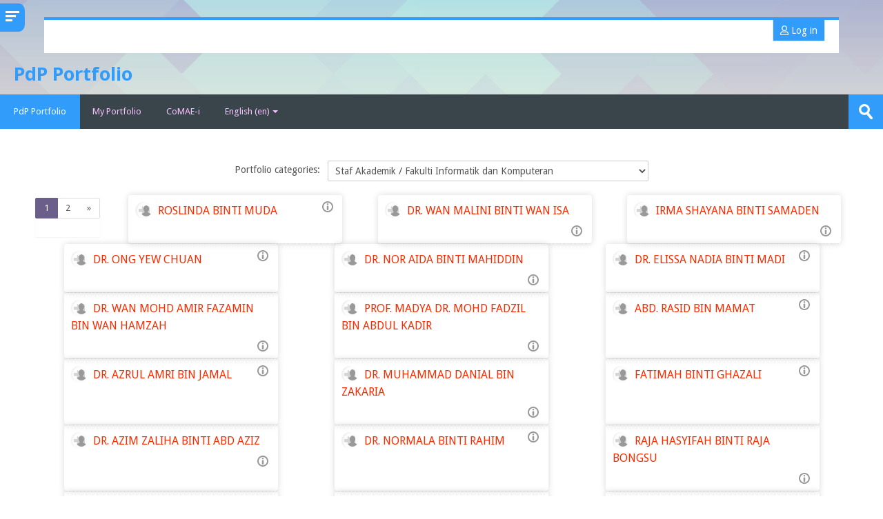

--- FILE ---
content_type: text/html; charset=utf-8
request_url: https://portfolio.unisza.edu.my/course/index.php?categoryid=13&lang=en
body_size: 12694
content:
<!DOCTYPE html>
<html  dir="ltr" lang="en" xml:lang="en">
<head>
    <title>PdP Portfolio: All portfolios</title>
    <link rel="shortcut icon" href="https://portfolio.unisza.edu.my/theme/image.php/lambda/theme/1705999210/favicon" />
    <meta http-equiv="Content-Type" content="text/html; charset=utf-8" />
<meta name="keywords" content="moodle, PdP Portfolio: All portfolios" />
<link rel="stylesheet" type="text/css" href="https://portfolio.unisza.edu.my/theme/yui_combo.php?rollup/3.17.2/yui-moodlesimple-min.css" /><script id="firstthemesheet" type="text/css">/** Required in order to fix style inclusion problems in IE with YUI **/</script><link rel="stylesheet" type="text/css" href="https://portfolio.unisza.edu.my/theme/styles.php/lambda/1705999210_1/all" />
<script>
//<![CDATA[
var M = {}; M.yui = {};
M.pageloadstarttime = new Date();
M.cfg = {"wwwroot":"https:\/\/portfolio.unisza.edu.my","sesskey":"ZjntzphKJk","sessiontimeout":"28800","themerev":"1705999210","slasharguments":1,"theme":"lambda","iconsystemmodule":"core\/icon_system_standard","jsrev":"1705999210","admin":"admin","svgicons":true,"usertimezone":"Asia\/Kuala_Lumpur","contextid":75,"langrev":1705999210,"templaterev":"1705999210"};var yui1ConfigFn = function(me) {if(/-skin|reset|fonts|grids|base/.test(me.name)){me.type='css';me.path=me.path.replace(/\.js/,'.css');me.path=me.path.replace(/\/yui2-skin/,'/assets/skins/sam/yui2-skin')}};
var yui2ConfigFn = function(me) {var parts=me.name.replace(/^moodle-/,'').split('-'),component=parts.shift(),module=parts[0],min='-min';if(/-(skin|core)$/.test(me.name)){parts.pop();me.type='css';min=''}
if(module){var filename=parts.join('-');me.path=component+'/'+module+'/'+filename+min+'.'+me.type}else{me.path=component+'/'+component+'.'+me.type}};
YUI_config = {"debug":false,"base":"https:\/\/portfolio.unisza.edu.my\/lib\/yuilib\/3.17.2\/","comboBase":"https:\/\/portfolio.unisza.edu.my\/theme\/yui_combo.php?","combine":true,"filter":null,"insertBefore":"firstthemesheet","groups":{"yui2":{"base":"https:\/\/portfolio.unisza.edu.my\/lib\/yuilib\/2in3\/2.9.0\/build\/","comboBase":"https:\/\/portfolio.unisza.edu.my\/theme\/yui_combo.php?","combine":true,"ext":false,"root":"2in3\/2.9.0\/build\/","patterns":{"yui2-":{"group":"yui2","configFn":yui1ConfigFn}}},"moodle":{"name":"moodle","base":"https:\/\/portfolio.unisza.edu.my\/theme\/yui_combo.php?m\/1705999210\/","combine":true,"comboBase":"https:\/\/portfolio.unisza.edu.my\/theme\/yui_combo.php?","ext":false,"root":"m\/1705999210\/","patterns":{"moodle-":{"group":"moodle","configFn":yui2ConfigFn}},"filter":null,"modules":{"moodle-core-tooltip":{"requires":["base","node","io-base","moodle-core-notification-dialogue","json-parse","widget-position","widget-position-align","event-outside","cache-base"]},"moodle-core-blocks":{"requires":["base","node","io","dom","dd","dd-scroll","moodle-core-dragdrop","moodle-core-notification"]},"moodle-core-dragdrop":{"requires":["base","node","io","dom","dd","event-key","event-focus","moodle-core-notification"]},"moodle-core-handlebars":{"condition":{"trigger":"handlebars","when":"after"}},"moodle-core-languninstallconfirm":{"requires":["base","node","moodle-core-notification-confirm","moodle-core-notification-alert"]},"moodle-core-popuphelp":{"requires":["moodle-core-tooltip"]},"moodle-core-event":{"requires":["event-custom"]},"moodle-core-maintenancemodetimer":{"requires":["base","node"]},"moodle-core-notification":{"requires":["moodle-core-notification-dialogue","moodle-core-notification-alert","moodle-core-notification-confirm","moodle-core-notification-exception","moodle-core-notification-ajaxexception"]},"moodle-core-notification-dialogue":{"requires":["base","node","panel","escape","event-key","dd-plugin","moodle-core-widget-focusafterclose","moodle-core-lockscroll"]},"moodle-core-notification-alert":{"requires":["moodle-core-notification-dialogue"]},"moodle-core-notification-confirm":{"requires":["moodle-core-notification-dialogue"]},"moodle-core-notification-exception":{"requires":["moodle-core-notification-dialogue"]},"moodle-core-notification-ajaxexception":{"requires":["moodle-core-notification-dialogue"]},"moodle-core-lockscroll":{"requires":["plugin","base-build"]},"moodle-core-chooserdialogue":{"requires":["base","panel","moodle-core-notification"]},"moodle-core-formchangechecker":{"requires":["base","event-focus","moodle-core-event"]},"moodle-core-actionmenu":{"requires":["base","event","node-event-simulate"]},"moodle-core_availability-form":{"requires":["base","node","event","event-delegate","panel","moodle-core-notification-dialogue","json"]},"moodle-backup-backupselectall":{"requires":["node","event","node-event-simulate","anim"]},"moodle-backup-confirmcancel":{"requires":["node","node-event-simulate","moodle-core-notification-confirm"]},"moodle-course-formatchooser":{"requires":["base","node","node-event-simulate"]},"moodle-course-dragdrop":{"requires":["base","node","io","dom","dd","dd-scroll","moodle-core-dragdrop","moodle-core-notification","moodle-course-coursebase","moodle-course-util"]},"moodle-course-categoryexpander":{"requires":["node","event-key"]},"moodle-course-management":{"requires":["base","node","io-base","moodle-core-notification-exception","json-parse","dd-constrain","dd-proxy","dd-drop","dd-delegate","node-event-delegate"]},"moodle-course-util":{"requires":["node"],"use":["moodle-course-util-base"],"submodules":{"moodle-course-util-base":{},"moodle-course-util-section":{"requires":["node","moodle-course-util-base"]},"moodle-course-util-cm":{"requires":["node","moodle-course-util-base"]}}},"moodle-form-dateselector":{"requires":["base","node","overlay","calendar"]},"moodle-form-shortforms":{"requires":["node","base","selector-css3","moodle-core-event"]},"moodle-form-passwordunmask":{"requires":[]},"moodle-question-preview":{"requires":["base","dom","event-delegate","event-key","core_question_engine"]},"moodle-question-searchform":{"requires":["base","node"]},"moodle-question-chooser":{"requires":["moodle-core-chooserdialogue"]},"moodle-availability_completion-form":{"requires":["base","node","event","moodle-core_availability-form"]},"moodle-availability_date-form":{"requires":["base","node","event","io","moodle-core_availability-form"]},"moodle-availability_grade-form":{"requires":["base","node","event","moodle-core_availability-form"]},"moodle-availability_group-form":{"requires":["base","node","event","moodle-core_availability-form"]},"moodle-availability_grouping-form":{"requires":["base","node","event","moodle-core_availability-form"]},"moodle-availability_profile-form":{"requires":["base","node","event","moodle-core_availability-form"]},"moodle-mod_assign-history":{"requires":["node","transition"]},"moodle-mod_quiz-questionchooser":{"requires":["moodle-core-chooserdialogue","moodle-mod_quiz-util","querystring-parse"]},"moodle-mod_quiz-autosave":{"requires":["base","node","event","event-valuechange","node-event-delegate","io-form"]},"moodle-mod_quiz-dragdrop":{"requires":["base","node","io","dom","dd","dd-scroll","moodle-core-dragdrop","moodle-core-notification","moodle-mod_quiz-quizbase","moodle-mod_quiz-util-base","moodle-mod_quiz-util-page","moodle-mod_quiz-util-slot","moodle-course-util"]},"moodle-mod_quiz-toolboxes":{"requires":["base","node","event","event-key","io","moodle-mod_quiz-quizbase","moodle-mod_quiz-util-slot","moodle-core-notification-ajaxexception"]},"moodle-mod_quiz-modform":{"requires":["base","node","event"]},"moodle-mod_quiz-quizbase":{"requires":["base","node"]},"moodle-mod_quiz-util":{"requires":["node","moodle-core-actionmenu"],"use":["moodle-mod_quiz-util-base"],"submodules":{"moodle-mod_quiz-util-base":{},"moodle-mod_quiz-util-slot":{"requires":["node","moodle-mod_quiz-util-base"]},"moodle-mod_quiz-util-page":{"requires":["node","moodle-mod_quiz-util-base"]}}},"moodle-message_airnotifier-toolboxes":{"requires":["base","node","io"]},"moodle-filter_glossary-autolinker":{"requires":["base","node","io-base","json-parse","event-delegate","overlay","moodle-core-event","moodle-core-notification-alert","moodle-core-notification-exception","moodle-core-notification-ajaxexception"]},"moodle-filter_mathjaxloader-loader":{"requires":["moodle-core-event"]},"moodle-editor_atto-rangy":{"requires":[]},"moodle-editor_atto-editor":{"requires":["node","transition","io","overlay","escape","event","event-simulate","event-custom","node-event-html5","node-event-simulate","yui-throttle","moodle-core-notification-dialogue","moodle-core-notification-confirm","moodle-editor_atto-rangy","handlebars","timers","querystring-stringify"]},"moodle-editor_atto-plugin":{"requires":["node","base","escape","event","event-outside","handlebars","event-custom","timers","moodle-editor_atto-menu"]},"moodle-editor_atto-menu":{"requires":["moodle-core-notification-dialogue","node","event","event-custom"]},"moodle-report_eventlist-eventfilter":{"requires":["base","event","node","node-event-delegate","datatable","autocomplete","autocomplete-filters"]},"moodle-report_loglive-fetchlogs":{"requires":["base","event","node","io","node-event-delegate"]},"moodle-gradereport_grader-gradereporttable":{"requires":["base","node","event","handlebars","overlay","event-hover"]},"moodle-gradereport_history-userselector":{"requires":["escape","event-delegate","event-key","handlebars","io-base","json-parse","moodle-core-notification-dialogue"]},"moodle-tool_capability-search":{"requires":["base","node"]},"moodle-tool_lp-dragdrop-reorder":{"requires":["moodle-core-dragdrop"]},"moodle-tool_monitor-dropdown":{"requires":["base","event","node"]},"moodle-assignfeedback_editpdf-editor":{"requires":["base","event","node","io","graphics","json","event-move","event-resize","transition","querystring-stringify-simple","moodle-core-notification-dialog","moodle-core-notification-alert","moodle-core-notification-warning","moodle-core-notification-exception","moodle-core-notification-ajaxexception"]},"moodle-atto_accessibilitychecker-button":{"requires":["color-base","moodle-editor_atto-plugin"]},"moodle-atto_accessibilityhelper-button":{"requires":["moodle-editor_atto-plugin"]},"moodle-atto_align-button":{"requires":["moodle-editor_atto-plugin"]},"moodle-atto_bold-button":{"requires":["moodle-editor_atto-plugin"]},"moodle-atto_bsgrid-button":{"requires":["moodle-editor_atto-plugin"]},"moodle-atto_charmap-button":{"requires":["moodle-editor_atto-plugin"]},"moodle-atto_clear-button":{"requires":["moodle-editor_atto-plugin"]},"moodle-atto_collapse-button":{"requires":["moodle-editor_atto-plugin"]},"moodle-atto_emojipicker-button":{"requires":["moodle-editor_atto-plugin"]},"moodle-atto_emoticon-button":{"requires":["moodle-editor_atto-plugin"]},"moodle-atto_equation-button":{"requires":["moodle-editor_atto-plugin","moodle-core-event","io","event-valuechange","tabview","array-extras"]},"moodle-atto_filedragdrop-button":{"requires":["moodle-editor_atto-plugin"]},"moodle-atto_fullscreen-button":{"requires":["event-resize","moodle-editor_atto-plugin"]},"moodle-atto_h5p-button":{"requires":["moodle-editor_atto-plugin"]},"moodle-atto_html-button":{"requires":["promise","moodle-editor_atto-plugin","moodle-atto_html-beautify","moodle-atto_html-codemirror","event-valuechange"]},"moodle-atto_html-codemirror":{"requires":["moodle-atto_html-codemirror-skin"]},"moodle-atto_html-beautify":{},"moodle-atto_image-button":{"requires":["moodle-editor_atto-plugin"]},"moodle-atto_indent-button":{"requires":["moodle-editor_atto-plugin"]},"moodle-atto_italic-button":{"requires":["moodle-editor_atto-plugin"]},"moodle-atto_justify-button":{"requires":["moodle-editor_atto-plugin"]},"moodle-atto_link-button":{"requires":["moodle-editor_atto-plugin"]},"moodle-atto_managefiles-usedfiles":{"requires":["node","escape"]},"moodle-atto_managefiles-button":{"requires":["moodle-editor_atto-plugin"]},"moodle-atto_media-button":{"requires":["moodle-editor_atto-plugin","moodle-form-shortforms"]},"moodle-atto_noautolink-button":{"requires":["moodle-editor_atto-plugin"]},"moodle-atto_orderedlist-button":{"requires":["moodle-editor_atto-plugin"]},"moodle-atto_recordrtc-button":{"requires":["moodle-editor_atto-plugin","moodle-atto_recordrtc-recording"]},"moodle-atto_recordrtc-recording":{"requires":["moodle-atto_recordrtc-button"]},"moodle-atto_rtl-button":{"requires":["moodle-editor_atto-plugin"]},"moodle-atto_strike-button":{"requires":["moodle-editor_atto-plugin"]},"moodle-atto_subscript-button":{"requires":["moodle-editor_atto-plugin"]},"moodle-atto_superscript-button":{"requires":["moodle-editor_atto-plugin"]},"moodle-atto_table-button":{"requires":["moodle-editor_atto-plugin","moodle-editor_atto-menu","event","event-valuechange"]},"moodle-atto_title-button":{"requires":["moodle-editor_atto-plugin"]},"moodle-atto_underline-button":{"requires":["moodle-editor_atto-plugin"]},"moodle-atto_undo-button":{"requires":["moodle-editor_atto-plugin"]},"moodle-atto_unorderedlist-button":{"requires":["moodle-editor_atto-plugin"]}}},"gallery":{"name":"gallery","base":"https:\/\/portfolio.unisza.edu.my\/lib\/yuilib\/gallery\/","combine":true,"comboBase":"https:\/\/portfolio.unisza.edu.my\/theme\/yui_combo.php?","ext":false,"root":"gallery\/1705999210\/","patterns":{"gallery-":{"group":"gallery"}}}},"modules":{"core_filepicker":{"name":"core_filepicker","fullpath":"https:\/\/portfolio.unisza.edu.my\/lib\/javascript.php\/1705999210\/repository\/filepicker.js","requires":["base","node","node-event-simulate","json","async-queue","io-base","io-upload-iframe","io-form","yui2-treeview","panel","cookie","datatable","datatable-sort","resize-plugin","dd-plugin","escape","moodle-core_filepicker","moodle-core-notification-dialogue"]},"core_comment":{"name":"core_comment","fullpath":"https:\/\/portfolio.unisza.edu.my\/lib\/javascript.php\/1705999210\/comment\/comment.js","requires":["base","io-base","node","json","yui2-animation","overlay","escape"]},"mathjax":{"name":"mathjax","fullpath":"https:\/\/cdn.jsdelivr.net\/npm\/mathjax@2.7.8\/MathJax.js?delayStartupUntil=configured"}}};
M.yui.loader = {modules: {}};

//]]>
</script>

<!-- Primary Meta Tags -->
<title>i-Portfolio UniSZA</title>
<meta name="title" content="i-Portfolio UniSZA">
<meta name="description" content="The library of the Knowledge Seekers in Universiti Sultan Zainal Abidin, Terengganu, Malaysia">

<!-- Open Graph / Facebook -->
<meta property="og:type" content="website">
<meta property="og:url" content="https://portfolio.unisza.edu.my/">
<meta property="og:title" content="i-Portfolio UniSZA">
<meta property="og:description" content="The library of the Knowledge Seekers in Universiti Sultan Zainal Abidin, Terengganu, Malaysia">
<meta property="og:image"  itemprop="image" content="https://www.unisza.edu.my/images/themes/logounisza1.png">

<!-- Twitter -->
<meta property="twitter:card" content="summary_large_image">
<meta property="twitter:url" content="https://portfolio.unisza.edu.my/">
<meta property="twitter:title" content="i-Portfolio UniSZA">
<meta property="twitter:description" content="The library of the Knowledge Seekers in Universiti Sultan Zainal Abidin, Terengganu, Malaysia">
<meta property="twitter:image" content="https://www.unisza.edu.my/images/themes/logounisza1.png">    <meta name="viewport" content="width=device-width, initial-scale=1.0">
    <!-- Google web fonts -->
    <link href="https://fonts.googleapis.com/css?family=Droid+Sans:400%7COpen+Sans:700" rel="stylesheet">

	<link rel="stylesheet" href="https://use.fontawesome.com/releases/v5.13.0/css/all.css" crossorigin="anonymous">
</head>

<body  id="page-course-index-category" class="format-site  path-course path-course-index chrome dir-ltr lang-en yui-skin-sam yui3-skin-sam portfolio-unisza-edu-my pagelayout-coursecategory course-1 context-75 category-13 notloggedin columns3 has-region-side-pre has-region-side-post used-region-side-pre empty-region-side-post blockstyle-02 sidebar-enabled ">

<div>
    <a class="sr-only sr-only-focusable" href="#maincontent">Skip to main content</a>
</div><script src="https://portfolio.unisza.edu.my/lib/javascript.php/1705999210/lib/babel-polyfill/polyfill.min.js"></script>
<script src="https://portfolio.unisza.edu.my/lib/javascript.php/1705999210/lib/polyfills/polyfill.js"></script>
<script src="https://portfolio.unisza.edu.my/theme/yui_combo.php?rollup/3.17.2/yui-moodlesimple-min.js"></script><script src="https://portfolio.unisza.edu.my/theme/jquery.php/core/jquery-3.4.1.min.js"></script>
<script src="https://portfolio.unisza.edu.my/lib/javascript.php/1705999210/lib/javascript-static.js"></script>
<script>
//<![CDATA[
document.body.className += ' jsenabled';
//]]>
</script>


<style>
#.dropdown-item.editing_delete.menu-action{
#display:none;
#}
</style>
<div id="sidebar" class="">
	<aside id="block-region-side-pre" class="block-region" data-blockregion="side-pre" data-droptarget="1"><a href="#sb-1" class="sr-only sr-only-focusable">Skip Navigation</a>

<section id="inst21"
     class=" block_navigation block  card mb-3"
     role="navigation"
     data-block="navigation"
          aria-labelledby="instance-21-header"
     >

    <div class="card-body p-3">

            <h5 id="instance-21-header" class="card-title d-inline">Navigation</h5>


        <div class="card-text content mt-3">
            <ul class="block_tree list" role="tree" data-ajax-loader="block_navigation/nav_loader"><li class="type_unknown depth_3 contains_branch" aria-labelledby="label_3_1"><p class="tree_item branch navigation_node" role="treeitem" aria-expanded="true" aria-owns="random6967f4eb798762_group"><a tabindex="-1" id="label_3_1" href="https://portfolio.unisza.edu.my/">Home</a></p><ul id="random6967f4eb798762_group" role="group"><li class="type_activity depth_4 item_with_icon" aria-labelledby="label_4_3"><p class="tree_item hasicon" role="treeitem"><a tabindex="-1" id="label_4_3" title="Page" href="https://portfolio.unisza.edu.my/mod/page/view.php?id=1"><img class="icon navicon" alt="Page" title="Page" src="https://portfolio.unisza.edu.my/theme/image.php/lambda/page/1705999210/icon" /><span class="item-content-wrap">Typography</span></a></p></li><li class="type_system depth_4 contains_branch" aria-labelledby="label_4_7"><p class="tree_item branch canexpand" role="treeitem" aria-expanded="true" aria-owns="random6967f4eb798764_group"><a tabindex="-1" id="label_4_7" href="https://portfolio.unisza.edu.my/course/index.php">Portfolios</a></p><ul id="random6967f4eb798764_group" role="group"><li class="type_category depth_5 contains_branch" aria-labelledby="label_5_8"><p class="tree_item branch canexpand" role="treeitem" aria-expanded="true" aria-owns="random6967f4eb798765_group"><span tabindex="-1" id="label_5_8">Staf Akademik</span></p><ul id="random6967f4eb798765_group" role="group"><li class="type_category depth_6 contains_branch" aria-labelledby="label_6_9"><p class="tree_item branch" role="treeitem" id="expandable_branch_10_7" aria-expanded="true" data-requires-ajax="true" data-loaded="false" data-node-id="expandable_branch_10_7" data-node-key="7" data-node-type="10"><span tabindex="-1" id="label_6_9">Fakulti Biosumber dan Industri Makanan</span></p></li><li class="type_category depth_6 contains_branch" aria-labelledby="label_6_10"><p class="tree_item branch" role="treeitem" id="expandable_branch_10_11" aria-expanded="true" data-requires-ajax="true" data-loaded="false" data-node-id="expandable_branch_10_11" data-node-key="11" data-node-type="10"><span tabindex="-1" id="label_6_10">Fakulti Bahasa dan Komunikasi</span></p></li><li class="type_category depth_6 contains_branch" aria-labelledby="label_6_11"><p class="tree_item branch" role="treeitem" id="expandable_branch_10_9" aria-expanded="true" data-requires-ajax="true" data-loaded="false" data-node-id="expandable_branch_10_9" data-node-key="9" data-node-type="10"><span tabindex="-1" id="label_6_11">Fakulti Farmasi</span></p></li><li class="type_category depth_6 contains_branch" aria-labelledby="label_6_12"><p class="tree_item branch" role="treeitem" id="expandable_branch_10_6" aria-expanded="true" data-requires-ajax="true" data-loaded="false" data-node-id="expandable_branch_10_6" data-node-key="6" data-node-type="10"><span tabindex="-1" id="label_6_12">Fakulti Pengajian Kontemporari Islam</span></p></li><li class="type_category depth_6 contains_branch current_branch" aria-labelledby="label_6_13"><p class="tree_item branch active_tree_node" role="treeitem" aria-expanded="true" aria-owns="random6967f4eb798766_group"><span tabindex="-1" id="label_6_13">Fakulti Informatik dan Komputeran</span></p><ul id="random6967f4eb798766_group" role="group"><li class="type_course depth_7 item_with_icon" aria-labelledby="label_7_14"><p class="tree_item hasicon" role="treeitem"><a tabindex="-1" id="label_7_14" title="ROSLINDA BINTI MUDA" href="https://portfolio.unisza.edu.my/course/view.php?id=376"><img class="icon navicon" alt="" aria-hidden="true" src="https://portfolio.unisza.edu.my/theme/image.php/lambda/core/1705999210/i/course" /><span class="item-content-wrap">ROSLINDA BINTI MUDA</span></a></p></li><li class="type_course depth_7 item_with_icon" aria-labelledby="label_7_15"><p class="tree_item hasicon" role="treeitem"><a tabindex="-1" id="label_7_15" title="DR. WAN MALINI BINTI WAN ISA" href="https://portfolio.unisza.edu.my/course/view.php?id=382"><img class="icon navicon" alt="" aria-hidden="true" src="https://portfolio.unisza.edu.my/theme/image.php/lambda/core/1705999210/i/course" /><span class="item-content-wrap">DR. WAN MALINI BINTI WAN ISA</span></a></p></li><li class="type_course depth_7 item_with_icon" aria-labelledby="label_7_16"><p class="tree_item hasicon" role="treeitem"><a tabindex="-1" id="label_7_16" title="IRMA SHAYANA BINTI SAMADEN" href="https://portfolio.unisza.edu.my/course/view.php?id=359"><img class="icon navicon" alt="" aria-hidden="true" src="https://portfolio.unisza.edu.my/theme/image.php/lambda/core/1705999210/i/course" /><span class="item-content-wrap">IRMA SHAYANA BINTI SAMADEN</span></a></p></li><li class="type_course depth_7 item_with_icon" aria-labelledby="label_7_17"><p class="tree_item hasicon" role="treeitem"><a tabindex="-1" id="label_7_17" title="DR. ONG YEW CHUAN" href="https://portfolio.unisza.edu.my/course/view.php?id=357"><img class="icon navicon" alt="" aria-hidden="true" src="https://portfolio.unisza.edu.my/theme/image.php/lambda/core/1705999210/i/course" /><span class="item-content-wrap">DR. ONG YEW CHUAN</span></a></p></li><li class="type_course depth_7 item_with_icon" aria-labelledby="label_7_18"><p class="tree_item hasicon" role="treeitem"><a tabindex="-1" id="label_7_18" title="DR. NOR AIDA BINTI MAHIDDIN" href="https://portfolio.unisza.edu.my/course/view.php?id=328"><img class="icon navicon" alt="" aria-hidden="true" src="https://portfolio.unisza.edu.my/theme/image.php/lambda/core/1705999210/i/course" /><span class="item-content-wrap">DR. NOR AIDA BINTI MAHIDDIN</span></a></p></li><li class="type_course depth_7 item_with_icon" aria-labelledby="label_7_19"><p class="tree_item hasicon" role="treeitem"><a tabindex="-1" id="label_7_19" title="DR. ELISSA NADIA BINTI MADI" href="https://portfolio.unisza.edu.my/course/view.php?id=226"><img class="icon navicon" alt="" aria-hidden="true" src="https://portfolio.unisza.edu.my/theme/image.php/lambda/core/1705999210/i/course" /><span class="item-content-wrap">DR. ELISSA NADIA BINTI MADI</span></a></p></li><li class="type_course depth_7 item_with_icon" aria-labelledby="label_7_20"><p class="tree_item hasicon" role="treeitem"><a tabindex="-1" id="label_7_20" title="DR. WAN MOHD AMIR FAZAMIN BIN WAN HAMZAH" href="https://portfolio.unisza.edu.my/course/view.php?id=197"><img class="icon navicon" alt="" aria-hidden="true" src="https://portfolio.unisza.edu.my/theme/image.php/lambda/core/1705999210/i/course" /><span class="item-content-wrap">DR. WAN MOHD AMIR FAZAMIN BIN WAN HAMZAH</span></a></p></li><li class="type_course depth_7 item_with_icon" aria-labelledby="label_7_21"><p class="tree_item hasicon" role="treeitem"><a tabindex="-1" id="label_7_21" title="PROF. MADYA DR. MOHD FADZIL BIN ABDUL KADIR" href="https://portfolio.unisza.edu.my/course/view.php?id=191"><img class="icon navicon" alt="" aria-hidden="true" src="https://portfolio.unisza.edu.my/theme/image.php/lambda/core/1705999210/i/course" /><span class="item-content-wrap">PROF. MADYA DR. MOHD FADZIL BIN ABDUL KADIR</span></a></p></li><li class="type_course depth_7 item_with_icon" aria-labelledby="label_7_22"><p class="tree_item hasicon" role="treeitem"><a tabindex="-1" id="label_7_22" title="ABD. RASID BIN MAMAT" href="https://portfolio.unisza.edu.my/course/view.php?id=202"><img class="icon navicon" alt="" aria-hidden="true" src="https://portfolio.unisza.edu.my/theme/image.php/lambda/core/1705999210/i/course" /><span class="item-content-wrap">ABD. RASID BIN MAMAT</span></a></p></li><li class="type_course depth_7 item_with_icon" aria-labelledby="label_7_23"><p class="tree_item hasicon" role="treeitem"><a tabindex="-1" id="label_7_23" title="DR. AZRUL AMRI BIN JAMAL" href="https://portfolio.unisza.edu.my/course/view.php?id=198"><img class="icon navicon" alt="" aria-hidden="true" src="https://portfolio.unisza.edu.my/theme/image.php/lambda/core/1705999210/i/course" /><span class="item-content-wrap">DR. AZRUL AMRI BIN JAMAL</span></a></p></li><li class="type_course depth_7 item_with_icon" aria-labelledby="label_7_24"><p class="tree_item hasicon" role="treeitem"><a tabindex="-1" id="label_7_24" title="DR. MUHAMMAD DANIAL BIN ZAKARIA" href="https://portfolio.unisza.edu.my/course/view.php?id=200"><img class="icon navicon" alt="" aria-hidden="true" src="https://portfolio.unisza.edu.my/theme/image.php/lambda/core/1705999210/i/course" /><span class="item-content-wrap">DR. MUHAMMAD DANIAL BIN ZAKARIA</span></a></p></li></ul></li><li class="type_category depth_6 contains_branch" aria-labelledby="label_6_25"><p class="tree_item branch" role="treeitem" id="expandable_branch_10_4" aria-expanded="true" data-requires-ajax="true" data-loaded="false" data-node-id="expandable_branch_10_4" data-node-key="4" data-node-type="10"><span tabindex="-1" id="label_6_25">Fakulti Perubatan</span></p></li><li class="type_category depth_6 contains_branch" aria-labelledby="label_6_26"><p class="tree_item branch" role="treeitem" id="expandable_branch_10_5" aria-expanded="true" data-requires-ajax="true" data-loaded="false" data-node-id="expandable_branch_10_5" data-node-key="5" data-node-type="10"><span tabindex="-1" id="label_6_26">Fakulti Reka Bentuk Industri dan Teknologi</span></p></li><li class="type_category depth_6 contains_branch" aria-labelledby="label_6_27"><p class="tree_item branch" role="treeitem" id="expandable_branch_10_8" aria-expanded="true" data-requires-ajax="true" data-loaded="false" data-node-id="expandable_branch_10_8" data-node-key="8" data-node-type="10"><span tabindex="-1" id="label_6_27">Fakulti Sains Sosial Gunaan</span></p></li><li class="type_category depth_6 contains_branch" aria-labelledby="label_6_28"><p class="tree_item branch" role="treeitem" id="expandable_branch_10_10" aria-expanded="true" data-requires-ajax="true" data-loaded="false" data-node-id="expandable_branch_10_10" data-node-key="10" data-node-type="10"><span tabindex="-1" id="label_6_28">Fakulti Undang-Undang dan Hubungan Antarabangsa</span></p></li><li class="type_category depth_6 contains_branch" aria-labelledby="label_6_29"><p class="tree_item branch" role="treeitem" id="expandable_branch_10_12" aria-expanded="true" data-requires-ajax="true" data-loaded="false" data-node-id="expandable_branch_10_12" data-node-key="12" data-node-type="10"><span tabindex="-1" id="label_6_29">Fakulti Perniagaan dan Pengurusan</span></p></li><li class="type_category depth_6 contains_branch" aria-labelledby="label_6_30"><p class="tree_item branch" role="treeitem" id="expandable_branch_10_14" aria-expanded="true" data-requires-ajax="true" data-loaded="false" data-node-id="expandable_branch_10_14" data-node-key="14" data-node-type="10"><span tabindex="-1" id="label_6_30">Fakulti Sains Kesihatan</span></p></li><li class="type_category depth_6 contains_branch" aria-labelledby="label_6_31"><p class="tree_item branch" role="treeitem" id="expandable_branch_10_26" aria-expanded="true" data-requires-ajax="true" data-loaded="false" data-node-id="expandable_branch_10_26" data-node-key="26" data-node-type="10"><span tabindex="-1" id="label_6_31">Pusat Asasi Sains dan Perubatan</span></p></li><li class="type_category depth_6 contains_branch" aria-labelledby="label_6_32"><p class="tree_item branch" role="treeitem" id="expandable_branch_10_28" aria-expanded="true" data-requires-ajax="true" data-loaded="false" data-node-id="expandable_branch_10_28" data-node-key="28" data-node-type="10"><span tabindex="-1" id="label_6_32">Fakulti Pengajian Umum dan Pendidikan Lanjutan</span></p></li></ul></li><li class="type_category depth_5 contains_branch" aria-labelledby="label_5_34"><p class="tree_item branch" role="treeitem" id="expandable_branch_10_1" aria-expanded="true" data-requires-ajax="true" data-loaded="false" data-node-id="expandable_branch_10_1" data-node-key="1" data-node-type="10"><span tabindex="-1" id="label_5_34">Others</span></p></li></ul></li></ul></li></ul>
            <div class="footer"></div>
            
        </div>

    </div>

</section>

  <span id="sb-1"></span></aside>    <div id="sidebar-btn"><span></span><span></span><span></span></div>
</div>

<div id="wrapper">



<header id="page-header" class="clearfix">              	
		<div class="container-fluid" style="margin-top:-12px;">      
	<div class="row-fluid">    	

		<div class="span12 login-header">
			<div class="profileblock centered-logo">

								<div id="top-login">
					<ul class="nav signin">
						<li class="dropdown">
							<a class="dropdown-toggle plus" href="" data-toggle="dropdown"><i class="far fa-user" aria-hidden="true"></i> Log in</a>
							<div class="dropdown-menu lambda-login">

																<div class="potentialidps">
									<h6>Log in using your account on:</h6>
									<div class="potentialidplist">
																				<div class="potentialidp">
											<a class="btn btn-oauth2" href="https://portfolio.unisza.edu.my/auth/saml2/login.php?wants=https%3A%2F%2Fportfolio.unisza.edu.my%2Fcourse%2Findex.php%3Fcategoryid%3D13&amp;idp=0c4b51c5f504d64a95e62514c558bfd1&amp;passive=off" title="UniSZA ID">
																								<img src="https://sso.unisza.edu.my/idp/images/logo.png" width="24" height="24" class="m-r-1"/>
																								UniSZA ID</a></div>
																			</div>
								</div>
								<div style="clear:both;"></div>
								 
								<div class="forgotpass oauth2">
																		<a target="_self" href="https://portfolio.unisza.edu.my/login/index.php">Other account</a>
									 
								</div>

							</div>
						</li>
					</ul>
				</div>
			</div>
		</li>
	</ul>
</div>


</div>
</div>

</div>
</div>

<div class="container-fluid">    
	<div class="row-fluid">

				<div class="span8">
			<div class="title-text">
				<h1 id="title">PdP Portfolio</h1>
			</div>
		</div>
		 

	</div>
</div>               
</header>
<header class="navbar">
    <nav class="navbar-inner">
        <div class="container-fluid">
            <a class="brand" href="https://portfolio.unisza.edu.my">PdP Portfolio</a>            <a class="btn btn-navbar" data-toggle="collapse" data-target=".nav-collapse">
                <span class="icon-bar"></span>
                <span class="icon-bar"></span>
                <span class="icon-bar"></span>
            </a>
            <div class="nav-collapse collapse">
            	<ul class="nav">
                <ul class="nav"><li><a href="https://portfolio.unisza.edu.my/my">My Portfolio</a></li><li><a href="https://portfolio.unisza.edu.my/comaei">CoMAE-i</a></li><li class="dropdown langmenu"><a href="" class="dropdown-toggle" data-toggle="dropdown" title="Language">English ‎(en)‎<b class="caret"></b></a><ul class="dropdown-menu"><li><a title="Bahasa Melayu ‎(ms)‎" href="https://portfolio.unisza.edu.my/course/index.php?categoryid=13&amp;lang=ms">Bahasa Melayu ‎(ms)‎</a></li><li><a title="English ‎(en)‎" href="https://portfolio.unisza.edu.my/course/index.php?categoryid=13&amp;lang=en">English ‎(en)‎</a></li></ul></ul>                </ul>
                <ul class="nav pull-right">
                    <li></li>
                </ul>
                
                                
                                <form id="search" action="https://portfolio.unisza.edu.my/course/search.php" >
                	<label for="coursesearchbox" class="lambda-sr-only">Search portfolios</label>						
					<input id="coursesearchbox" type="text" onFocus="if(this.value =='Search portfolios' ) this.value=''" onBlur="if(this.value=='') this.value='Search portfolios'" value="Search portfolios" name="search" >
					<button type="submit"><span class="lambda-sr-only">Submit</span></button>						
				</form>
                                
            </div>
        </div>
    </nav>
</header>


<!-- Start Main Regions -->
<div id="page" class="container-fluid">

    <div id ="page-header-nav" class="clearfix">
    	    </div>

    <div id="page-content" class="row-fluid">
        <div id="region-bs-main-and-pre" class="span9">
            <div class="row-fluid">
            	                <section id="region-main" class="span8">
                                    <span class="notifications" id="user-notifications"></span><div role="main"><span id="maincontent"></span><span></span><div class="categorypicker"><div class="singleselect d-inline-block">
    <form method="get" action="https://portfolio.unisza.edu.my/course/index.php" class="form-inline" id="switchcategory">
            <label for="single_select6967f4eb798761">
                Portfolio categories:
            </label>
        <select  id="single_select6967f4eb798761" class="custom-select singleselect" name="categoryid"
                 >
                    <option  value="2" >Staf Akademik</option>
                    <option  value="7" >Staf Akademik / Fakulti Biosumber dan Industri Makanan</option>
                    <option  value="11" >Staf Akademik / Fakulti Bahasa dan Komunikasi</option>
                    <option  value="9" >Staf Akademik / Fakulti Farmasi</option>
                    <option  value="6" >Staf Akademik / Fakulti Pengajian Kontemporari Islam</option>
                    <option  value="13" selected>Staf Akademik / Fakulti Informatik dan Komputeran</option>
                    <option  value="4" >Staf Akademik / Fakulti Perubatan</option>
                    <option  value="5" >Staf Akademik / Fakulti Reka Bentuk Industri dan Teknologi</option>
                    <option  value="8" >Staf Akademik / Fakulti Sains Sosial Gunaan</option>
                    <option  value="10" >Staf Akademik / Fakulti Undang-Undang dan Hubungan Antarabangsa</option>
                    <option  value="12" >Staf Akademik / Fakulti Perniagaan dan Pengurusan</option>
                    <option  value="14" >Staf Akademik / Fakulti Sains Kesihatan</option>
                    <option  value="26" >Staf Akademik / Pusat Asasi Sains dan Perubatan</option>
                    <option  value="28" >Staf Akademik / Fakulti Pengajian Umum dan Pendidikan Lanjutan</option>
                    <option  value="1" >Others</option>
        </select>
        <noscript>
            <input type="submit" class="btn btn-secondary ml-1" value="Go">
        </noscript>
    </form>
</div></div><form action="https://portfolio.unisza.edu.my/course/search.php" id="coursesearch" method="get" class="form-inline">
    <fieldset class="coursesearchbox invisiblefieldset">
        <label for="coursesearchbox">Search portfolios</label>
        <input id="coursesearchbox" name="q" type="text" size="30" value="" class="form-control mb-1 mb-sm-0">
        <input name="areaids" type="hidden" value="core_course-course">
        <button class="btn btn-secondary" type="submit">Go</button>
            <a class="btn btn-link p-0" role="button"
                data-container="body" data-toggle="popover"
                data-placement="right" data-content="&lt;div class=&quot;no-overflow&quot;&gt;&lt;p&gt;You can search for multiple words at once and can refine your search as follows:&lt;/p&gt;

&lt;ul&gt;
&lt;li&gt;word - find any match of this word within the text&lt;/li&gt;
&lt;li&gt;+word - only exact matching words will be found&lt;/li&gt;
&lt;li&gt;-word - don&#039;t include results containing this word.&lt;/li&gt;
&lt;/ul&gt;
&lt;/div&gt; "
                data-html="true" tabindex="0" data-trigger="focus">
              <img class="icon " alt="Help with Search portfolios" title="Help with Search portfolios" src="https://portfolio.unisza.edu.my/theme/image.php/lambda/core/1705999210/help" />
            </a>
    </fieldset>
</form><div class="course_category_tree clearfix "><div class="content"><div class="courses category-browse category-browse-13"><nav aria-label="Page" class="pagination pagination-centered justify-content-center">
        <ul class="mt-1 pagination " data-page-size="20">
                <li class="page-item active" data-page-number="1">
                    <a href="#" class="page-link">
                        1
                            <span class="sr-only">(current)</span>
                    </a>
                </li>
                <li class="page-item " data-page-number="2">
                    <a href="https://portfolio.unisza.edu.my/course/index.php?categoryid=13&amp;browse=courses&amp;perpage=20&amp;page=1" class="page-link">
                        2
                    </a>
                </li>
                <li class="page-item" data-page-number="2">
                    <a href="https://portfolio.unisza.edu.my/course/index.php?categoryid=13&amp;browse=courses&amp;perpage=20&amp;page=1" class="page-link" aria-label="Next">
                        <span aria-hidden="true">&raquo;</span>
                        <span class="sr-only">Next</span>
                    </a>
                </li>
        </ul>
    </nav><div class="coursebox clearfix odd first collapsed" data-courseid="376" data-type="1" style="width:300px;"><div class="info"><div class="coursename"><a class="aalink" href="https://portfolio.unisza.edu.my/course/view.php?id=376">ROSLINDA BINTI MUDA</a></div><div class="moreinfo"><a title="Summary" href="https://portfolio.unisza.edu.my/course/info.php?id=376"><img class="icon " alt="Summary" title="Summary" src="https://portfolio.unisza.edu.my/theme/image.php/lambda/core/1705999210/i/info" /></a></div><div class="enrolmenticons"><img class="icon " alt="Guest access" title="Guest access" src="https://portfolio.unisza.edu.my/theme/image.php/lambda/enrol_guest/1705999210/withoutpassword" /></div></div><div class="content"></div></div><div class="coursebox clearfix even collapsed" data-courseid="382" data-type="1" style="width:300px;"><div class="info"><div class="coursename"><a class="aalink" href="https://portfolio.unisza.edu.my/course/view.php?id=382">DR. WAN MALINI BINTI WAN ISA</a></div><div class="moreinfo"><a title="Summary" href="https://portfolio.unisza.edu.my/course/info.php?id=382"><img class="icon " alt="Summary" title="Summary" src="https://portfolio.unisza.edu.my/theme/image.php/lambda/core/1705999210/i/info" /></a></div><div class="enrolmenticons"><img class="icon " alt="Guest access" title="Guest access" src="https://portfolio.unisza.edu.my/theme/image.php/lambda/enrol_guest/1705999210/withoutpassword" /></div></div><div class="content"></div></div><div class="coursebox clearfix odd collapsed" data-courseid="359" data-type="1" style="width:300px;"><div class="info"><div class="coursename"><a class="aalink" href="https://portfolio.unisza.edu.my/course/view.php?id=359">IRMA SHAYANA BINTI SAMADEN</a></div><div class="moreinfo"><a title="Summary" href="https://portfolio.unisza.edu.my/course/info.php?id=359"><img class="icon " alt="Summary" title="Summary" src="https://portfolio.unisza.edu.my/theme/image.php/lambda/core/1705999210/i/info" /></a></div><div class="enrolmenticons"><img class="icon " alt="Guest access" title="Guest access" src="https://portfolio.unisza.edu.my/theme/image.php/lambda/enrol_guest/1705999210/withoutpassword" /></div></div><div class="content"></div></div><div class="coursebox clearfix even collapsed" data-courseid="357" data-type="1" style="width:300px;"><div class="info"><div class="coursename"><a class="aalink" href="https://portfolio.unisza.edu.my/course/view.php?id=357">DR. ONG YEW CHUAN</a></div><div class="moreinfo"><a title="Summary" href="https://portfolio.unisza.edu.my/course/info.php?id=357"><img class="icon " alt="Summary" title="Summary" src="https://portfolio.unisza.edu.my/theme/image.php/lambda/core/1705999210/i/info" /></a></div><div class="enrolmenticons"><img class="icon " alt="Guest access" title="Guest access" src="https://portfolio.unisza.edu.my/theme/image.php/lambda/enrol_guest/1705999210/withoutpassword" /></div></div><div class="content"></div></div><div class="coursebox clearfix odd collapsed" data-courseid="328" data-type="1" style="width:300px;"><div class="info"><div class="coursename"><a class="aalink" href="https://portfolio.unisza.edu.my/course/view.php?id=328">DR. NOR AIDA BINTI MAHIDDIN</a></div><div class="moreinfo"><a title="Summary" href="https://portfolio.unisza.edu.my/course/info.php?id=328"><img class="icon " alt="Summary" title="Summary" src="https://portfolio.unisza.edu.my/theme/image.php/lambda/core/1705999210/i/info" /></a></div><div class="enrolmenticons"><img class="icon " alt="Guest access" title="Guest access" src="https://portfolio.unisza.edu.my/theme/image.php/lambda/enrol_guest/1705999210/withoutpassword" /></div></div><div class="content"></div></div><div class="coursebox clearfix even collapsed" data-courseid="226" data-type="1" style="width:300px;"><div class="info"><div class="coursename"><a class="aalink" href="https://portfolio.unisza.edu.my/course/view.php?id=226">DR. ELISSA NADIA BINTI MADI</a></div><div class="moreinfo"><a title="Summary" href="https://portfolio.unisza.edu.my/course/info.php?id=226"><img class="icon " alt="Summary" title="Summary" src="https://portfolio.unisza.edu.my/theme/image.php/lambda/core/1705999210/i/info" /></a></div><div class="enrolmenticons"><img class="icon " alt="Guest access" title="Guest access" src="https://portfolio.unisza.edu.my/theme/image.php/lambda/enrol_guest/1705999210/withoutpassword" /></div></div><div class="content"></div></div><div class="coursebox clearfix odd collapsed" data-courseid="197" data-type="1" style="width:300px;"><div class="info"><div class="coursename"><a class="aalink" href="https://portfolio.unisza.edu.my/course/view.php?id=197">DR. WAN MOHD AMIR FAZAMIN BIN WAN HAMZAH</a></div><div class="moreinfo"><a title="Summary" href="https://portfolio.unisza.edu.my/course/info.php?id=197"><img class="icon " alt="Summary" title="Summary" src="https://portfolio.unisza.edu.my/theme/image.php/lambda/core/1705999210/i/info" /></a></div><div class="enrolmenticons"><img class="icon " alt="Guest access" title="Guest access" src="https://portfolio.unisza.edu.my/theme/image.php/lambda/enrol_guest/1705999210/withoutpassword" /></div></div><div class="content"></div></div><div class="coursebox clearfix even collapsed" data-courseid="191" data-type="1" style="width:300px;"><div class="info"><div class="coursename"><a class="aalink" href="https://portfolio.unisza.edu.my/course/view.php?id=191">PROF. MADYA DR. MOHD FADZIL BIN ABDUL KADIR</a></div><div class="moreinfo"><a title="Summary" href="https://portfolio.unisza.edu.my/course/info.php?id=191"><img class="icon " alt="Summary" title="Summary" src="https://portfolio.unisza.edu.my/theme/image.php/lambda/core/1705999210/i/info" /></a></div><div class="enrolmenticons"><img class="icon " alt="Guest access" title="Guest access" src="https://portfolio.unisza.edu.my/theme/image.php/lambda/enrol_guest/1705999210/withoutpassword" /></div></div><div class="content"></div></div><div class="coursebox clearfix odd collapsed" data-courseid="202" data-type="1" style="width:300px;"><div class="info"><div class="coursename"><a class="aalink" href="https://portfolio.unisza.edu.my/course/view.php?id=202">ABD. RASID BIN MAMAT</a></div><div class="moreinfo"><a title="Summary" href="https://portfolio.unisza.edu.my/course/info.php?id=202"><img class="icon " alt="Summary" title="Summary" src="https://portfolio.unisza.edu.my/theme/image.php/lambda/core/1705999210/i/info" /></a></div><div class="enrolmenticons"><img class="icon " alt="Guest access" title="Guest access" src="https://portfolio.unisza.edu.my/theme/image.php/lambda/enrol_guest/1705999210/withoutpassword" /></div></div><div class="content"></div></div><div class="coursebox clearfix even collapsed" data-courseid="198" data-type="1" style="width:300px;"><div class="info"><div class="coursename"><a class="aalink" href="https://portfolio.unisza.edu.my/course/view.php?id=198">DR. AZRUL AMRI BIN JAMAL</a></div><div class="moreinfo"><a title="Summary" href="https://portfolio.unisza.edu.my/course/info.php?id=198"><img class="icon " alt="Summary" title="Summary" src="https://portfolio.unisza.edu.my/theme/image.php/lambda/core/1705999210/i/info" /></a></div><div class="enrolmenticons"><img class="icon " alt="Guest access" title="Guest access" src="https://portfolio.unisza.edu.my/theme/image.php/lambda/enrol_guest/1705999210/withoutpassword" /></div></div><div class="content"></div></div><div class="coursebox clearfix odd collapsed" data-courseid="200" data-type="1" style="width:300px;"><div class="info"><div class="coursename"><a class="aalink" href="https://portfolio.unisza.edu.my/course/view.php?id=200">DR. MUHAMMAD DANIAL BIN ZAKARIA</a></div><div class="moreinfo"><a title="Summary" href="https://portfolio.unisza.edu.my/course/info.php?id=200"><img class="icon " alt="Summary" title="Summary" src="https://portfolio.unisza.edu.my/theme/image.php/lambda/core/1705999210/i/info" /></a></div><div class="enrolmenticons"><img class="icon " alt="Guest access" title="Guest access" src="https://portfolio.unisza.edu.my/theme/image.php/lambda/enrol_guest/1705999210/withoutpassword" /></div></div><div class="content"></div></div><div class="coursebox clearfix even collapsed" data-courseid="201" data-type="1" style="width:300px;"><div class="info"><div class="coursename"><a class="aalink" href="https://portfolio.unisza.edu.my/course/view.php?id=201">FATIMAH BINTI GHAZALI</a></div><div class="moreinfo"><a title="Summary" href="https://portfolio.unisza.edu.my/course/info.php?id=201"><img class="icon " alt="Summary" title="Summary" src="https://portfolio.unisza.edu.my/theme/image.php/lambda/core/1705999210/i/info" /></a></div><div class="enrolmenticons"><img class="icon " alt="Guest access" title="Guest access" src="https://portfolio.unisza.edu.my/theme/image.php/lambda/enrol_guest/1705999210/withoutpassword" /></div></div><div class="content"></div></div><div class="coursebox clearfix odd collapsed" data-courseid="179" data-type="1" style="width:300px;"><div class="info"><div class="coursename"><a class="aalink" href="https://portfolio.unisza.edu.my/course/view.php?id=179">DR. AZIM ZALIHA BINTI ABD AZIZ</a></div><div class="moreinfo"><a title="Summary" href="https://portfolio.unisza.edu.my/course/info.php?id=179"><img class="icon " alt="Summary" title="Summary" src="https://portfolio.unisza.edu.my/theme/image.php/lambda/core/1705999210/i/info" /></a></div><div class="enrolmenticons"><img class="icon " alt="Guest access" title="Guest access" src="https://portfolio.unisza.edu.my/theme/image.php/lambda/enrol_guest/1705999210/withoutpassword" /></div></div><div class="content"></div></div><div class="coursebox clearfix even collapsed" data-courseid="177" data-type="1" style="width:300px;"><div class="info"><div class="coursename"><a class="aalink" href="https://portfolio.unisza.edu.my/course/view.php?id=177">DR. NORMALA BINTI RAHIM</a></div><div class="moreinfo"><a title="Summary" href="https://portfolio.unisza.edu.my/course/info.php?id=177"><img class="icon " alt="Summary" title="Summary" src="https://portfolio.unisza.edu.my/theme/image.php/lambda/core/1705999210/i/info" /></a></div><div class="enrolmenticons"><img class="icon " alt="Guest access" title="Guest access" src="https://portfolio.unisza.edu.my/theme/image.php/lambda/enrol_guest/1705999210/withoutpassword" /></div></div><div class="content"></div></div><div class="coursebox clearfix odd collapsed" data-courseid="140" data-type="1" style="width:300px;"><div class="info"><div class="coursename"><a class="aalink" href="https://portfolio.unisza.edu.my/course/view.php?id=140">RAJA HASYIFAH BINTI RAJA BONGSU</a></div><div class="moreinfo"><a title="Summary" href="https://portfolio.unisza.edu.my/course/info.php?id=140"><img class="icon " alt="Summary" title="Summary" src="https://portfolio.unisza.edu.my/theme/image.php/lambda/core/1705999210/i/info" /></a></div><div class="enrolmenticons"><img class="icon " alt="Guest access" title="Guest access" src="https://portfolio.unisza.edu.my/theme/image.php/lambda/enrol_guest/1705999210/withoutpassword" /></div></div><div class="content"></div></div><div class="coursebox clearfix even collapsed" data-courseid="147" data-type="1" style="width:300px;"><div class="info"><div class="coursename"><a class="aalink" href="https://portfolio.unisza.edu.my/course/view.php?id=147">DR. SITI SABARIAH BINTI ABAS</a></div><div class="moreinfo"><a title="Summary" href="https://portfolio.unisza.edu.my/course/info.php?id=147"><img class="icon " alt="Summary" title="Summary" src="https://portfolio.unisza.edu.my/theme/image.php/lambda/core/1705999210/i/info" /></a></div><div class="enrolmenticons"><img class="icon " alt="Guest access" title="Guest access" src="https://portfolio.unisza.edu.my/theme/image.php/lambda/enrol_guest/1705999210/withoutpassword" /></div></div><div class="content"></div></div><div class="coursebox clearfix odd collapsed" data-courseid="139" data-type="1" style="width:300px;"><div class="info"><div class="coursename"><a class="aalink" href="https://portfolio.unisza.edu.my/course/view.php?id=139">DR. JULAILY AIDA BINTI JUSOH</a></div><div class="moreinfo"><a title="Summary" href="https://portfolio.unisza.edu.my/course/info.php?id=139"><img class="icon " alt="Summary" title="Summary" src="https://portfolio.unisza.edu.my/theme/image.php/lambda/core/1705999210/i/info" /></a></div><div class="enrolmenticons"><img class="icon " alt="Guest access" title="Guest access" src="https://portfolio.unisza.edu.my/theme/image.php/lambda/enrol_guest/1705999210/withoutpassword" /></div></div><div class="content"></div></div><div class="coursebox clearfix even collapsed" data-courseid="114" data-type="1" style="width:300px;"><div class="info"><div class="coursename"><a class="aalink" href="https://portfolio.unisza.edu.my/course/view.php?id=114">DR. WAN AEZWANI BINTI WAN ABU BAKAR</a></div><div class="moreinfo"><a title="Summary" href="https://portfolio.unisza.edu.my/course/info.php?id=114"><img class="icon " alt="Summary" title="Summary" src="https://portfolio.unisza.edu.my/theme/image.php/lambda/core/1705999210/i/info" /></a></div><div class="enrolmenticons"><img class="icon " alt="Guest access" title="Guest access" src="https://portfolio.unisza.edu.my/theme/image.php/lambda/enrol_guest/1705999210/withoutpassword" /></div></div><div class="content"></div></div><div class="coursebox clearfix odd collapsed" data-courseid="113" data-type="1" style="width:300px;"><div class="info"><div class="coursename"><a class="aalink" href="https://portfolio.unisza.edu.my/course/view.php?id=113">DR. NUR SAADAH BINTI MOHD SHAPRI</a></div><div class="moreinfo"><a title="Summary" href="https://portfolio.unisza.edu.my/course/info.php?id=113"><img class="icon " alt="Summary" title="Summary" src="https://portfolio.unisza.edu.my/theme/image.php/lambda/core/1705999210/i/info" /></a></div><div class="enrolmenticons"><img class="icon " alt="Guest access" title="Guest access" src="https://portfolio.unisza.edu.my/theme/image.php/lambda/enrol_guest/1705999210/withoutpassword" /></div></div><div class="content"></div></div><div class="coursebox clearfix even last collapsed" data-courseid="97" data-type="1" style="width:300px;"><div class="info"><div class="coursename"><a class="aalink" href="https://portfolio.unisza.edu.my/course/view.php?id=97">DR. WAN MOHD RIZHAN BIN WAN IDRIS</a></div><div class="moreinfo"><a title="Summary" href="https://portfolio.unisza.edu.my/course/info.php?id=97"><img class="icon " alt="Summary" title="Summary" src="https://portfolio.unisza.edu.my/theme/image.php/lambda/core/1705999210/i/info" /></a></div><div class="enrolmenticons"><img class="icon " alt="Guest access" title="Guest access" src="https://portfolio.unisza.edu.my/theme/image.php/lambda/enrol_guest/1705999210/withoutpassword" /></div></div><div class="content"></div></div><nav aria-label="Page" class="pagination pagination-centered justify-content-center">
        <ul class="mt-1 pagination " data-page-size="20">
                <li class="page-item active" data-page-number="1">
                    <a href="#" class="page-link">
                        1
                            <span class="sr-only">(current)</span>
                    </a>
                </li>
                <li class="page-item " data-page-number="2">
                    <a href="https://portfolio.unisza.edu.my/course/index.php?categoryid=13&amp;browse=courses&amp;perpage=20&amp;page=1" class="page-link">
                        2
                    </a>
                </li>
                <li class="page-item" data-page-number="2">
                    <a href="https://portfolio.unisza.edu.my/course/index.php?categoryid=13&amp;browse=courses&amp;perpage=20&amp;page=1" class="page-link" aria-label="Next">
                        <span aria-hidden="true">&raquo;</span>
                        <span class="sr-only">Next</span>
                    </a>
                </li>
        </ul>
    </nav></div></div></div><div class="buttons"></div></div>                </section>
                            </div>
        </div>
        <aside id="block-region-side-post" class="span3 block-region" data-blockregion="side-post" data-droptarget="1"></aside>    </div>
    
    <!-- End Main Regions -->

    <a href="#top" class="back-to-top"><i class="fa fa-chevron-circle-up fa-3x"></i><span class="lambda-sr-only">Back</span></a>

	</div>
		<footer id="page-footer" class="container-fluid">
			<div class="row-fluid">
		<aside id="block-region-footer-left" class="span4 block-region" data-blockregion="footer-left" data-droptarget="1"></aside><aside id="block-region-footer-middle" class="span4 block-region" data-blockregion="footer-middle" data-droptarget="1"></aside><aside id="block-region-footer-right" class="span4 block-region" data-blockregion="footer-right" data-droptarget="1"></aside> 	</div>

	<div class="footerlinks">
    	<div class="row-fluid">
    		<p class="helplink"></p>
    		<div class="footnote"><p dir="ltr" style="text-align:left;">Pusat Pengurusan Kecemerlangan dan Inovasi Akademik (CoMAE-i)<br /></p></div>		</div>
        
            		
    	        
   	</div><div class="logininfo">You are not logged in. (<a href="https://portfolio.unisza.edu.my/login/index.php">Log in</a>)</div>	</footer>
</div>
<script>$(window).on('load resize', function () {
if (window.matchMedia('(min-width: 980px)').matches) {
$('.navbar .dropdown').hover(function() {
	$(this).find('.dropdown-menu').first().stop(true, true).delay(250).slideDown();
}, function() {
	$(this).find('.dropdown-menu').first().stop(true, true).delay(100).slideUp();
});
} else {$('.dropdown-menu').removeAttr("style"); $('.navbar .dropdown').unbind('mouseenter mouseleave');}
});

	(function($) {
 		$(document).ready(function(){

	var offset = 220;
    var duration = 500;
    jQuery(window).scroll(function() {
        if (jQuery(this).scrollTop() > offset) {
            jQuery('.back-to-top').fadeIn(duration);
        } else {
            jQuery('.back-to-top').fadeOut(duration);
        }
	});
	jQuery('.back-to-top').click(function(event) {
    	event.preventDefault();
    	jQuery('html, body').animate({scrollTop: 0}, duration);
    	return false;
	});
	
	$(document).on('click', 'button[data-toggle="dropdown"]', function(event) {
		event.preventDefault();
  		$(this).next('.dropdown-menu').slideToggle("fast");
	});
	$(document).on('click', 'a[data-toggle="dropdown"]', function(event) {
		event.preventDefault();
  		$(this).next('.dropdown-menu').slideToggle("fast");
	});
	$(document).on('click', function (e) {
    	if(!$('button[data-toggle="dropdown"]').is(e.target) && !$('button[data-toggle="dropdown"]').has(e.target).length && !$('a[data-toggle="dropdown"]').is(e.target) && !$('a[data-toggle="dropdown"]').has(e.target).length && !$(".atto_hasmenu").is(e.target)){
        	$('.dropdown .dropdown-menu:not(.lambda-login)').slideUp("fast");
    	}                       
	});
	$(document).on('click', '.modchooser button[data-action="show-option-summary"]', function(event) {
		$('.carousel-item[data-region="modules"]').toggleClass("active");
		$('.carousel-item[data-region="help"]').toggleClass("active");
	});
	$(document).on('click', '.modchooser button.closeoptionsummary ', function(event) {
		$('.carousel-item[data-region="modules"]').toggleClass("active");
		$('.carousel-item[data-region="help"]').toggleClass("active");
	});

	 });
	}) (jQuery);


var togglesidebar = function() {
  var sidebar_open = Y.one('body').hasClass('sidebar-open');
  if (sidebar_open) {
    Y.one('body').removeClass('sidebar-open');
    M.util.set_user_preference('theme_lambda_sidebar', 'sidebar-closed');
  } else {
    Y.one('body').addClass('sidebar-open');
    M.util.set_user_preference('theme_lambda_sidebar', 'sidebar-open');
  }
};

M.theme_lambda = M.theme_lambda || {};
M.theme_lambda.sidebar =  {
  init: function() {
    Y.one('body').delegate('click', togglesidebar, '#sidebar-btn');
  }
};</script><script>
//<![CDATA[
var require = {
    baseUrl : 'https://portfolio.unisza.edu.my/lib/requirejs.php/1705999210/',
    // We only support AMD modules with an explicit define() statement.
    enforceDefine: true,
    skipDataMain: true,
    waitSeconds : 0,

    paths: {
        jquery: 'https://portfolio.unisza.edu.my/lib/javascript.php/1705999210/lib/jquery/jquery-3.4.1.min',
        jqueryui: 'https://portfolio.unisza.edu.my/lib/javascript.php/1705999210/lib/jquery/ui-1.12.1/jquery-ui.min',
        jqueryprivate: 'https://portfolio.unisza.edu.my/lib/javascript.php/1705999210/lib/requirejs/jquery-private'
    },

    // Custom jquery config map.
    map: {
      // '*' means all modules will get 'jqueryprivate'
      // for their 'jquery' dependency.
      '*': { jquery: 'jqueryprivate' },
      // Stub module for 'process'. This is a workaround for a bug in MathJax (see MDL-60458).
      '*': { process: 'core/first' },

      // 'jquery-private' wants the real jQuery module
      // though. If this line was not here, there would
      // be an unresolvable cyclic dependency.
      jqueryprivate: { jquery: 'jquery' }
    }
};

//]]>
</script>
<script src="https://portfolio.unisza.edu.my/lib/javascript.php/1705999210/lib/requirejs/require.min.js"></script>
<script>
//<![CDATA[
M.util.js_pending("core/first");require(['core/first'], function() {
require(['core/prefetch']);
;
require(["media_videojs/loader"], function(loader) {
    loader.setUp(function(videojs) {
        videojs.options.flash.swf = "https://portfolio.unisza.edu.my/media/player/videojs/videojs/video-js.swf";
videojs.addLanguage('en', {
  "Audio Player": "Audio Player",
  "Video Player": "Video Player",
  "Play": "Play",
  "Pause": "Pause",
  "Replay": "Replay",
  "Current Time": "Current Time",
  "Duration": "Duration",
  "Remaining Time": "Remaining Time",
  "Stream Type": "Stream Type",
  "LIVE": "LIVE",
  "Seek to live, currently behind live": "Seek to live, currently behind live",
  "Seek to live, currently playing live": "Seek to live, currently playing live",
  "Loaded": "Loaded",
  "Progress": "Progress",
  "Progress Bar": "Progress Bar",
  "progress bar timing: currentTime={1} duration={2}": "{1} of {2}",
  "Fullscreen": "Fullscreen",
  "Non-Fullscreen": "Non-Fullscreen",
  "Mute": "Mute",
  "Unmute": "Unmute",
  "Playback Rate": "Playback Rate",
  "Subtitles": "Subtitles",
  "subtitles off": "subtitles off",
  "Captions": "Captions",
  "captions off": "captions off",
  "Chapters": "Chapters",
  "Descriptions": "Descriptions",
  "descriptions off": "descriptions off",
  "Audio Track": "Audio Track",
  "Volume Level": "Volume Level",
  "You aborted the media playback": "You aborted the media playback",
  "A network error caused the media download to fail part-way.": "A network error caused the media download to fail part-way.",
  "The media could not be loaded, either because the server or network failed or because the format is not supported.": "The media could not be loaded, either because the server or network failed or because the format is not supported.",
  "The media playback was aborted due to a corruption problem or because the media used features your browser did not support.": "The media playback was aborted due to a corruption problem or because the media used features your browser did not support.",
  "No compatible source was found for this media.": "No compatible source was found for this media.",
  "The media is encrypted and we do not have the keys to decrypt it.": "The media is encrypted and we do not have the keys to decrypt it.",
  "Play Video": "Play Video",
  "Close": "Close",
  "Close Modal Dialog": "Close Modal Dialog",
  "Modal Window": "Modal Window",
  "This is a modal window": "This is a modal window",
  "This modal can be closed by pressing the Escape key or activating the close button.": "This modal can be closed by pressing the Escape key or activating the close button.",
  ", opens captions settings dialog": ", opens captions settings dialog",
  ", opens subtitles settings dialog": ", opens subtitles settings dialog",
  ", opens descriptions settings dialog": ", opens descriptions settings dialog",
  ", selected": ", selected",
  "captions settings": "captions settings",
  "subtitles settings": "subtitles settings",
  "descriptions settings": "descriptions settings",
  "Text": "Text",
  "White": "White",
  "Black": "Black",
  "Red": "Red",
  "Green": "Green",
  "Blue": "Blue",
  "Yellow": "Yellow",
  "Magenta": "Magenta",
  "Cyan": "Cyan",
  "Background": "Background",
  "Window": "Window",
  "Transparent": "Transparent",
  "Semi-Transparent": "Semi-Transparent",
  "Opaque": "Opaque",
  "Font Size": "Font Size",
  "Text Edge Style": "Text Edge Style",
  "None": "None",
  "Raised": "Raised",
  "Depressed": "Depressed",
  "Uniform": "Uniform",
  "Dropshadow": "Dropshadow",
  "Font Family": "Font Family",
  "Proportional Sans-Serif": "Proportional Sans-Serif",
  "Monospace Sans-Serif": "Monospace Sans-Serif",
  "Proportional Serif": "Proportional Serif",
  "Monospace Serif": "Monospace Serif",
  "Casual": "Casual",
  "Script": "Script",
  "Small Caps": "Small Caps",
  "Reset": "Reset",
  "restore all settings to the default values": "restore all settings to the default values",
  "Done": "Done",
  "Caption Settings Dialog": "Caption Settings Dialog",
  "Beginning of dialog window. Escape will cancel and close the window.": "Beginning of dialog window. Escape will cancel and close the window.",
  "End of dialog window.": "End of dialog window.",
  "{1} is loading.": "{1} is loading.",
  "Exit Picture-in-Picture": "Exit Picture-in-Picture",
  "Picture-in-Picture": "Picture-in-Picture"
});

    });
});;

require(['jquery', 'core/custom_interaction_events'], function($, CustomEvents) {
    CustomEvents.define('#single_select6967f4eb798761', [CustomEvents.events.accessibleChange]);
    $('#single_select6967f4eb798761').on(CustomEvents.events.accessibleChange, function() {
        var ignore = $(this).find(':selected').attr('data-ignore');
        if (typeof ignore === typeof undefined) {
            $('#switchcategory').submit();
        }
    });
});
;
M.util.js_pending('block_navigation/navblock'); require(['block_navigation/navblock'], function(amd) {amd.init("21"); M.util.js_complete('block_navigation/navblock');});;
M.util.js_pending('block_settings/settingsblock'); require(['block_settings/settingsblock'], function(amd) {amd.init("20", null); M.util.js_complete('block_settings/settingsblock');});;

require(['jquery', 'core/custom_interaction_events'], function($, CustomEvents) {
    CustomEvents.define('#single_select6967f4eb7987620', [CustomEvents.events.accessibleChange]);
    $('#single_select6967f4eb7987620').on(CustomEvents.events.accessibleChange, function() {
        var ignore = $(this).find(':selected').attr('data-ignore');
        if (typeof ignore === typeof undefined) {
            $('#single_select_f6967f4eb7987619').submit();
        }
    });
});
;
M.util.js_pending('core/log'); require(['core/log'], function(amd) {amd.setConfig({"level":"warn"}); M.util.js_complete('core/log');});;
M.util.js_pending('core/page_global'); require(['core/page_global'], function(amd) {amd.init(); M.util.js_complete('core/page_global');});M.util.js_complete("core/first");
});
//]]>
</script>
<script src="https://portfolio.unisza.edu.my/theme/javascript.php/lambda/1705999210/footer"></script>
<script>
//<![CDATA[
M.str = {"moodle":{"lastmodified":"Last modified","name":"Name","error":"Error","info":"Information","yes":"Yes","no":"No","viewallcourses":"View all courses","cancel":"Cancel","morehelp":"More help","loadinghelp":"Loading...","confirm":"Confirm","areyousure":"Are you sure?","closebuttontitle":"Close","unknownerror":"Unknown error","file":"File","url":"URL"},"repository":{"type":"Type","size":"Size","invalidjson":"Invalid JSON string","nofilesattached":"No files attached","filepicker":"File picker","logout":"Logout","nofilesavailable":"No files available","norepositoriesavailable":"Sorry, none of your current repositories can return files in the required format.","fileexistsdialogheader":"File exists","fileexistsdialog_editor":"A file with that name has already been attached to the text you are editing.","fileexistsdialog_filemanager":"A file with that name has already been attached","renameto":"Rename to \"{$a}\"","referencesexist":"There are {$a} alias\/shortcut files that use this file as their source","select":"Select"},"admin":{"confirmdeletecomments":"You are about to delete comments, are you sure?","confirmation":"Confirmation"},"debug":{"debuginfo":"Debug info","line":"Line","stacktrace":"Stack trace"},"langconfig":{"labelsep":": "}};
//]]>
</script>
<script>
//<![CDATA[
(function() {Y.use("moodle-filter_mathjaxloader-loader",function() {M.filter_mathjaxloader.configure({"mathjaxconfig":"\nMathJax.Hub.Config({\n    config: [\"Accessible.js\", \"Safe.js\"],\n    errorSettings: { message: [\"!\"] },\n    skipStartupTypeset: true,\n    messageStyle: \"none\"\n});\n","lang":"en"});
});
Y.use("moodle-course-categoryexpander",function() {Y.Moodle.course.categoryexpander.init();
});
Y.use("moodle-theme_lambda-sidebar",function() {M.theme_lambda.sidebar.init();
});
M.util.help_popups.setup(Y);
Y.use("moodle-core-popuphelp",function() {M.core.init_popuphelp();
});
 M.util.js_pending('random6967f4eb7987621'); Y.on('domready', function() { M.util.js_complete("init");  M.util.js_complete('random6967f4eb7987621'); });
})();
//]]>
</script>

</body>
</html>

--- FILE ---
content_type: text/plain; charset=utf-8
request_url: https://portfolio.unisza.edu.my/lib/ajax/getnavbranch.php
body_size: 279
content:
{"id":"expandable_branch_10_11","name":"Fakulti Bahasa dan Komunikasi","type":10,"key":"11","class":"type_category expandable_branch_10_11","requiresajaxloading":true,"icon":{"component":"moodle","pix":"i\/navigationitem","classes":["navicon"],"alt":"","aria-hidden":"true"},"title":"","expandable":"11","link":"https:\/\/portfolio.unisza.edu.my\/course\/index.php?categoryid=11","hidden":false,"haschildren":true}

--- FILE ---
content_type: application/javascript
request_url: https://portfolio.unisza.edu.my/theme/yui_combo.php?m/1705999210/theme_lambda/sidebar/sidebar-min.js
body_size: 131
content:

// Combo resource m/1705999210/theme_lambda/sidebar/sidebar-min.js ($CFG->dirroot/theme/lambda/yui/sidebar/sidebar.js) not found!


--- FILE ---
content_type: text/plain; charset=utf-8
request_url: https://portfolio.unisza.edu.my/lib/ajax/getnavbranch.php
body_size: 261
content:
{"id":"expandable_branch_10_1","name":"Others","type":10,"key":"1","class":"type_category expandable_branch_10_1","requiresajaxloading":true,"icon":{"component":"moodle","pix":"i\/navigationitem","classes":["navicon"],"alt":"","aria-hidden":"true"},"title":"","expandable":"1","link":"https:\/\/portfolio.unisza.edu.my\/course\/index.php?categoryid=1","hidden":false,"haschildren":true}

--- FILE ---
content_type: text/plain; charset=utf-8
request_url: https://portfolio.unisza.edu.my/lib/ajax/getnavbranch.php
body_size: 292
content:
{"id":"expandable_branch_10_28","name":"Fakulti Pengajian Umum dan Pendidikan Lanjutan","type":10,"key":"28","class":"type_category expandable_branch_10_28","requiresajaxloading":true,"icon":{"component":"moodle","pix":"i\/navigationitem","classes":["navicon"],"alt":"","aria-hidden":"true"},"title":"","expandable":"28","link":"https:\/\/portfolio.unisza.edu.my\/course\/index.php?categoryid=28","hidden":false,"haschildren":true}

--- FILE ---
content_type: text/plain; charset=utf-8
request_url: https://portfolio.unisza.edu.my/lib/ajax/getnavbranch.php
body_size: 272
content:
{"id":"expandable_branch_10_4","name":"Fakulti Perubatan","type":10,"key":"4","class":"type_category expandable_branch_10_4","requiresajaxloading":true,"icon":{"component":"moodle","pix":"i\/navigationitem","classes":["navicon"],"alt":"","aria-hidden":"true"},"title":"","expandable":"4","link":"https:\/\/portfolio.unisza.edu.my\/course\/index.php?categoryid=4","hidden":false,"haschildren":true}

--- FILE ---
content_type: text/plain; charset=utf-8
request_url: https://portfolio.unisza.edu.my/lib/ajax/getnavbranch.php
body_size: 286
content:
{"id":"expandable_branch_10_7","name":"Fakulti Biosumber dan Industri Makanan","type":10,"key":"7","class":"type_category expandable_branch_10_7","requiresajaxloading":true,"icon":{"component":"moodle","pix":"i\/navigationitem","classes":["navicon"],"alt":"","aria-hidden":"true"},"title":"","expandable":"7","link":"https:\/\/portfolio.unisza.edu.my\/course\/index.php?categoryid=7","hidden":false,"haschildren":true}

--- FILE ---
content_type: text/plain; charset=utf-8
request_url: https://portfolio.unisza.edu.my/lib/ajax/getnavbranch.php
body_size: 286
content:
{"id":"expandable_branch_10_6","name":"Fakulti Pengajian Kontemporari Islam","type":10,"key":"6","class":"type_category expandable_branch_10_6","requiresajaxloading":true,"icon":{"component":"moodle","pix":"i\/navigationitem","classes":["navicon"],"alt":"","aria-hidden":"true"},"title":"","expandable":"6","link":"https:\/\/portfolio.unisza.edu.my\/course\/index.php?categoryid=6","hidden":false,"haschildren":true}

--- FILE ---
content_type: text/plain; charset=utf-8
request_url: https://portfolio.unisza.edu.my/lib/ajax/getnavbranch.php
body_size: 282
content:
{"id":"expandable_branch_10_12","name":"Fakulti Perniagaan dan Pengurusan","type":10,"key":"12","class":"type_category expandable_branch_10_12","requiresajaxloading":true,"icon":{"component":"moodle","pix":"i\/navigationitem","classes":["navicon"],"alt":"","aria-hidden":"true"},"title":"","expandable":"12","link":"https:\/\/portfolio.unisza.edu.my\/course\/index.php?categoryid=12","hidden":false,"haschildren":true}

--- FILE ---
content_type: text/plain; charset=utf-8
request_url: https://portfolio.unisza.edu.my/lib/ajax/getnavbranch.php
body_size: 269
content:
{"id":"expandable_branch_10_9","name":"Fakulti Farmasi","type":10,"key":"9","class":"type_category expandable_branch_10_9","requiresajaxloading":true,"icon":{"component":"moodle","pix":"i\/navigationitem","classes":["navicon"],"alt":"","aria-hidden":"true"},"title":"","expandable":"9","link":"https:\/\/portfolio.unisza.edu.my\/course\/index.php?categoryid=9","hidden":false,"haschildren":true}

--- FILE ---
content_type: text/plain; charset=utf-8
request_url: https://portfolio.unisza.edu.my/lib/ajax/getnavbranch.php
body_size: 292
content:
{"id":"expandable_branch_10_5","name":"Fakulti Reka Bentuk Industri dan Teknologi","type":10,"key":"5","class":"type_category expandable_branch_10_5","requiresajaxloading":true,"icon":{"component":"moodle","pix":"i\/navigationitem","classes":["navicon"],"alt":"","aria-hidden":"true"},"title":"","expandable":"5","link":"https:\/\/portfolio.unisza.edu.my\/course\/index.php?categoryid=5","hidden":false,"haschildren":true}

--- FILE ---
content_type: text/plain; charset=utf-8
request_url: https://portfolio.unisza.edu.my/lib/ajax/getnavbranch.php
body_size: 278
content:
{"id":"expandable_branch_10_14","name":"Fakulti Sains Kesihatan","type":10,"key":"14","class":"type_category expandable_branch_10_14","requiresajaxloading":true,"icon":{"component":"moodle","pix":"i\/navigationitem","classes":["navicon"],"alt":"","aria-hidden":"true"},"title":"","expandable":"14","link":"https:\/\/portfolio.unisza.edu.my\/course\/index.php?categoryid=14","hidden":false,"haschildren":true}

--- FILE ---
content_type: text/plain; charset=utf-8
request_url: https://portfolio.unisza.edu.my/lib/ajax/getnavbranch.php
body_size: 291
content:
{"id":"expandable_branch_10_10","name":"Fakulti Undang-Undang dan Hubungan Antarabangsa","type":10,"key":"10","class":"type_category expandable_branch_10_10","requiresajaxloading":true,"icon":{"component":"moodle","pix":"i\/navigationitem","classes":["navicon"],"alt":"","aria-hidden":"true"},"title":"","expandable":"10","link":"https:\/\/portfolio.unisza.edu.my\/course\/index.php?categoryid=10","hidden":false,"haschildren":true}

--- FILE ---
content_type: text/plain; charset=utf-8
request_url: https://portfolio.unisza.edu.my/lib/ajax/getnavbranch.php
body_size: 279
content:
{"id":"expandable_branch_10_8","name":"Fakulti Sains Sosial Gunaan","type":10,"key":"8","class":"type_category expandable_branch_10_8","requiresajaxloading":true,"icon":{"component":"moodle","pix":"i\/navigationitem","classes":["navicon"],"alt":"","aria-hidden":"true"},"title":"","expandable":"8","link":"https:\/\/portfolio.unisza.edu.my\/course\/index.php?categoryid=8","hidden":false,"haschildren":true}

--- FILE ---
content_type: text/plain; charset=utf-8
request_url: https://portfolio.unisza.edu.my/lib/ajax/getnavbranch.php
body_size: 284
content:
{"id":"expandable_branch_10_26","name":"Pusat Asasi Sains dan Perubatan","type":10,"key":"26","class":"type_category expandable_branch_10_26","requiresajaxloading":true,"icon":{"component":"moodle","pix":"i\/navigationitem","classes":["navicon"],"alt":"","aria-hidden":"true"},"title":"","expandable":"26","link":"https:\/\/portfolio.unisza.edu.my\/course\/index.php?categoryid=26","hidden":false,"haschildren":true}